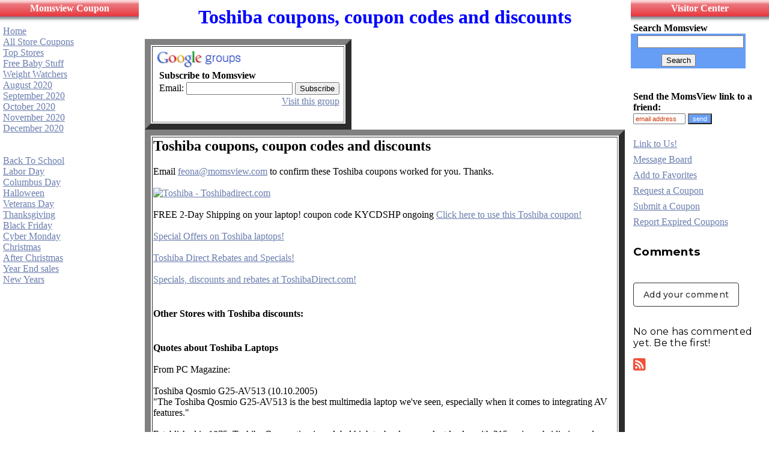

--- FILE ---
content_type: text/html
request_url: https://www.momsview.com/toshiba.shtml
body_size: 20133
content:

<HTML><HEAD>
<TITLE> 
 Toshiba  Coupons and Discount Toshiba Notebook Computers
</TITLE>
<META NAME="description" CONTENT="  Toshiba  Coupons and Discount Toshiba Notebook Computers  

    ">

<META NAME="keywords" CONTENT=" Toshiba  Coupons and Discount Toshiba Notebook Computers

">


<!--Do not touch!!!!!!!!!!!!!!!!!!!!!!!!!!!!!!!!!!!-->
<meta name="viewport" content="width=device-width, initial-scale=1">
<BASE HREF="https://www.momsview.com/"> 



</HEAD>






<body marginwidth="0" marginheight="0" leftmargin="0" topmargin="0" link="#6A7DAE" vlink="#AFCBF5" alink="#E97269">






<!-- Full width of page -->



<TABLE WIDTH="100%" Cellpadding="0" CELLSPACING="0"  cols=3>

<!-- Only one row across page-->
<TR>
<!-- left most menu is first column -->
<TD VALIGN=TOP WIDTH="18%" ALIGN=LEFT style="border-bottom: 1 solid #000000">
<!-- Put left most menu in table to define color -->
<TABLE FRAME=ALL BORDER=0 COLS=1 font size=1 font face="tahoma" bgcolor="#FFFFFF" Cellpadding="0" Cellspacing="0" width="100%">
<TR><TD ALIGN=left width="134">

<TABLE WIDTH="100%" Cellpadding=5 border=0 Cellspacing=0 bgcolor="#2222FF" background="/MVredheader.jpg" height="38" >
<TR>
<TD align=center valign="top">
<b><font color="#FFFFFF"> Momsview Coupon </font>
</b>
</TD>
</TABLE>
<div align="center">
  <center>
  <table border="0" cellpadding="5" cellspacing="0" width="100%">
    <tr>
      <td width="100%">


 
<a href="https://www.momsview.com">  Home  </a>  <br>
<a href="/astorelist3.shtml" >All Store Coupons </a> <Br> 
<a href="/deals.shtml"> Top Stores </a>  <br>
<a href="/babycoup.html">  Free Baby Stuff</a> <BR>
<a href="/weight.shtml"> Weight Watchers  </a> <BR> 

 
 
       

<a href="/august.shtml"> August 2020</A><BR>
<a href="/september.shtml"> September 2020</A><BR>
<a href="/october.shtml"> October 2020</A><BR>
<a href="/november.shtml"> November 2020</A><BR>
<a href="/december.shtml"> December 2020</A><BR>
<br><br>


<a href="/backtoschool.shtml"> Back To School</a><BR>
<a href="/laborday.shtml"> Labor Day</a><BR>
<a href="/columbusday.shtml"> Columbus Day</a><BR>
<a href="/halloween.shtml"> Halloween</a><BR>
<a href="/veteransday.shtml"> Veterans Day</a><BR>
<a href="/thanksgiving.shtml"> Thanksgiving</a><BR>
<a href="/blackfriday.shtml"> Black Friday</a><BR>
<a href="/cybermonday.shtml"> Cyber Monday </a><BR>
<a href="/christmas.shtml"> Christmas </a><BR>
<a href="/afterchristmas.shtml"> After Christmas </A><BR>
<a href="/yearend.shtml"> Year End sales </A><BR>
<a href="/newyear.shtml"> New Years </a><BR>
<BR>
 
 



&nbsp; 
 </td>
    </tr>
  </table>
  </center>
</div>



 






 
</table>
<!-- end of left most menu  -->
</TD>


</style> 








<!-- Center text area column   DO NOT EDIT -->
<TD WIDTH="64%" VALIGN=TOP ALIGN=LEFT style="border-left: 1 solid #000000; border-right: 1 solid #000000" >
<!-- Put in table to define color -->
<table border="0" cellpadding="10"  cellspacing="0" width="100%" background="">   
  <tr>
    <td width="100%" valign="top" >
 
<!-- Center text area follows  OK TO EDIT BELOW THIS LINE -->



<!-- until feona



until feona
--> 


 
 

 
<!--Do not touch!!!!!!!!!!!!!!!!!!!!!!!!!!!!!!!!!!!-->



<center><font color="Blue"  size = 6><B>  Toshiba  coupons, coupon codes and discounts</B>  

</font>
</center>
<BR>
<TABLE FRAME=ALL BORDER=10 COLS=1 font size=3>
<TBODY>
<TR><TD><font size=3>


<!--  BEGIN SUBSCRIBE FORM  DO NOT EDIT -->
<div id="sa_share_bar">
<a id="sa_share_facebook" layout="icon" url="https://www.momsview.com" 
size="24"></a>
<a id="sa_share_twitter" layout="icon" url="https://www.momsview.com" 
size="24"></a>
<a id="sa_share_googleplus" layout="icon" url="https://www.momsview.com" 
size="24"></a>
<a id="sa_share_email" layout="icon" url="https://www.momsview.com" 
size="24"></a>
<a id="sa_share_share" layout="icon" url="https://www.momsview.com" 
size="24"></a>
</div>
<!-- SMARTADDON END -->


<table border=0 style="background-color: #fff; padding: 5px;" cellspacing=0> <tr>
<td> <img src="/groups_logo_sm.gif" height=30 width=140 alt="Google Groups"> 
</td></tr> <tr><td style="padding-left: 5px"> <b>Subscribe to 
Momsview</b> </td></tr> <form 
action="https://groups.google.com/group/Momsview/boxsubscribe"> <tr><td style="padding-left: 5px;"> Email: <input type=text name=email> <input type=submit name="sub" value="Subscribe"> </td></tr> </form> <tr><td align=right> <a href="https://groups.google.com/group/Momsview">Visit this group</a>


 








 </td></tr> </table> 

<br>
 
<!--  END SUBSCRIBE ENTRY FORM DO NOT EDIT -->


</table>



<!--Do not touch!!!!!!!!!!!!!!!!!!!!!!!!!!!!!!!!!!!-->

<TABLE FRAME=ALL BORDER=10  COLS=1>
<TBODY>
<TR><TD> 
<H2>

Toshiba  coupons, coupon codes and discounts

</H2>
 Email  <a href="mailto:feona@momsview.com?subject=Toshiba Coupon">feona@momsview.com</a> to confirm these Toshiba coupons worked for you. Thanks.<br><br>

<font size=3>

 
 <a href="http://click.linksynergy.com/fs-bin/click?id=0cYzPH1zy2M&offerid=206268.10000622&subid=0&type=4">
<IMG border="0"   alt="Toshiba - Toshibadirect.com" src="http://ad.linksynergy.com/fs-bin/show?id=0cYzPH1zy2M&bids=206268.10000622&subid=0&type=4&gridnum=0"></a>
<br><br>
	

<!--Tue Feb 04 06:03:55 EST 2020-1035-L1-offers:20--> 
 
 


FREE 2-Day Shipping on your laptop! coupon code KYCDSHP ongoing 
<a href="/cgi-bin/to.cgi?l=toshibacoupon" >
Click here to use this Toshiba coupon!
</a>
<br><br>	 




<a href="/cgi-bin/to.cgi?l=toshibacoupon" >
Special Offers on Toshiba laptops!
</a>
<br><br>

<a href="http://click.linksynergy.com/fs-bin/click?id=0cYzPH1zy2M&offerid=84864.10000094&type=3&subid=0">
Toshiba&nbsp;Direct&nbsp;Rebates&nbsp;and&nbsp;Specials!
</a>
<br><br>





<a href="http://click.linksynergy.com/fs-bin/click?id=0cYzPH1zy2M&offerid=84864.10000656&type=3&subid=0">
Specials, discounts and rebates at ToshibaDirect.com!</a>
<BR><BR>

 
<h4>
Other Stores with  Toshiba discounts:
</h4>
<!--Tue Feb 04 06:06:13 EST 2020--> 
<br> 
 





<b>Quotes about Toshiba Laptops</b><br><br>

From PC Magazine:
<br><br>
Toshiba Qosmio G25-AV513 (10.10.2005)<br>
"The Toshiba Qosmio G25-AV513 is the best multimedia laptop we've seen, especially when it comes to integrating AV features."
<br><br>
Established in 1875, Toshiba Corporation is a global high technology product leader with 315 major subsidiaries and affiliates worldwide. Since its initial launch of the T1100 notebook computer in 1985, Toshiba has recorded worldwide cumulative sales of more than 30,000,000 notebook computers as at December 2002. Today, Toshiba provides mobile computing solutions globally and continues to be the world's number one leader. An innovative approach to the environment. Toshiba wants to make the world a better place. That�s why the company makes environmental protection a top priority. Toshiba embraces its global responsibility by taking careful steps to minimize the environmental impact of its products and services. It�s part of a constant effort to help conserve precious natural resources and support the health of the planet for generations to come. You�ll find that Toshiba global environmental programs are just as thoughtful and innovative as Toshiba products. 
<br><br>
 <a href= "  http://www.toshibadirect.com/td/b2c/rebates.to
 
"> Toshiba Rebates   
 </a><BR><BR>



<A href=" http://usa.visa.com/personal/discounts/detail/ComputersandElectronics/vro_details.jsp?categoryName=ComputersandElectronics&categoryId=10033&pageId=197">Toshiba  
Save up to 25% on Toshiba products when you pay with your Visa� card.  To redeem this offer, click the link, on the next page, click "Redeem Offer" and at checkout enter Program ID EPVA  Updated regularly</A><BR><BR> 
 

<a href="http://www.toshibadirect.com">Visit Toshiba</a>
<br><br>
<a href="
	http://twitter.com/toshiba	">
	twitter Toshiba
	</a><br><br>


</td>
</tr>


</table>

 
<!--Do not touch!!!!!!!!!!!!!!!!!!!!!!!!!!!!!!!!!!!-->
<TABLE WIDTH="100%" Cellpadding=0 border=0 Cellspacing=0 bgcolor="#2222FF" >
<TR>
<TD align=center>
<font color="white">
<b>Other Computer Coupons</b>
</font>
</TD>
</TABLE>
<br>

<!--Tue Feb 04 07:00:08 EST 2020--><!--4allmemory,
		/4allmemory.shtml,
		4AllMemory coupon,
		http://www.4allmemory.com,
		1206, 
		L1,
		1,
		--><!--Alienware,
		/alienware.shtml,
		Alienware coupon,
		http://www.alienware.com,
		1800, 
		CJ,
		1,
		--><!--Apple,
		/apple.shtml,
		Apple coupon,
		/cgi-bin/to.cgi?l=applecoupon,
		1301, 
		N,
		1,
		--><!--CensusPC,
		/censuspc.shtml,
		CensusPC coupon,
		http://www.censuspc.com,
		6339, 
		SH,
		1,
		--><!--Cisco,
		/cisco.shtml,
		Cisco coupon,
		http://homestore.cisco.com,
		6687, 
		CJ,
		1,
		--><!--Comp Usa,
		/compusa.shtml,
		CompUSA coupon,
		/cgi-bin/to.cgi?l=compusa,
		3902, 
		L1,
		1,
		--><!--Compuvest,
		/compuvest.shtml,
		Compuvest coupon,
		http://www.compuvest.com,
		4819, 
		CJ,
		1,
		--><!--Computers4sure,
		/computers4sure.shtml,
		Computers4Sure coupon,
		http://www.computers4sure.com,
		1449, 
		L1,
		1,
		--><!--Cool Computer Bags,
		/coolcomputerbags.shtml,
		CoolComputerBags coupon,
		http://www.coolcomputerbags.com,
		4426, 
		SH,
		1,
		--><!--Creative Labs,
		/creativelabs.shtml,
		Creative coupon,
		/cgi-bin/to.cgi?l=creativecoupon,
		1107, 
		CJ,
		1,
		--><!--Crucial Memory,
		/crucial.shtml,
		Crucial coupon,
		/cgi-bin/to.cgi?l=crucial,
		27, 
		CJ,
		1,
		--><!--CyberGuys,
		/cyberguys.shtml,
		Cyberguys coupon,
		http://www.cyberguys.com,
		1393, 
		P1,
		1,
		--><!--CyberpowerPC,
		/cyberpowerpc.shtml,
		CyberpowerPC coupon,
		http://www.cyberpowerpc.com,
		7128, 
		CJ,
		1,
		--><!--Dell,
		/dell.shtml,
		Dell coupon,
		/cgi-bin/to.cgi?l=dellcoupon,
		50, 
		CJ,
		1,
		--><b>Dell</b><br>Save $200 on Inspiron Desktop Was: $649.99 Now: $449.99 and Free Shipping!<br>
       				use coupon AFF200GMT<br><a href="/dell.shtml">
                        	More  Dell coupons
                        	</a><br><br><!--Dell Small Business,
		/dellbus.shtml,
		Dell Business coupon,
		/cgi-bin/to.cgi?l=dellbusinesscoupon,
		49, 
		CJ,
		1,
		--><b>Dell Small Business</b><br>$260 off New Vostro 15 3000 Now: $419!<br>
       				use coupon SMLBIZ419<br><a href="/dellbus.shtml">
                        	More  Dell Small Business coupons
                        	</a><br><br><!--Dell Outlet,
		/delloutlet.shtml,
		Dell Outlet coupon,
		http://www.dell.com/outlet,
		1128, 
		CJ,
		1,
		--><!--Dell Financial,
		/dellfinancial.shtml,
		Dell Financial coupon,
		http://www.dfsdirectsales.com,
		4004, 
		CJ,
		1,
		--><b>Dell Financial</b><br>$500 off any Precision T5610 Desktop and Free Shipping!<br>
       				use coupon JUNEDEAL4<br><a href="/dellfinancial.shtml">
                        	More  Dell Financial coupons
                        	</a><br><br><!--Epson,
		/epson.shtml,
		Epson coupon,
		/cgi-bin/to.cgi?l=epsoncoupon,
		18669, 
		CJ,
		1,
		--><b>Epson</b><br>Free 2 Day Shipping on any order of $99+!<br>
       				use coupon FREE2DAYSUMMER<br><a href="/epson.shtml">
                        	More  Epson coupons
                        	</a><br><br><!--Fujitsu,
		/fujitsu.shtml,
		Fujitsu sale coupon,
		http://www.shopfujitsu.com,
		1536, 
		L1,
		1,
		--><!--Gainsaver,
		/gainsaver.shtml,
		Gainsaver coupon,
		/cgi-bin/to.cgi?l=gainsavercoupon,
		8075, 
		CJ,
		1,
		--><!--Geeks.com,
		/computergeeks.shtml,
		Geeks.com coupon,
		/cgi-bin/to.cgi?l=geekscoupon,
		793, 
		CJ,
		1,
		--><!--Hp,
		/hp.shtml,
		HP coupon,
		/cgi-bin/to.cgi?l=hpcoupon,
		16964, 
		L1,
		1,
		--><!--JR,
		/jandr.shtml,
		JR.com coupon,
		/cgi-bin/to.cgi?l=jandrcoupon,
		968, 
		L1,
		1,
		--><!--Kensington,
		/kensington.shtml,
		Kensington discount,
		http://www.kensington.com,
		24682, 
		AF,
		1,
		--><!--Laptops for less,
		/laptopsforless.shtml,
		Laptops for Less coupon,
		http://www.laptopsforless.com,
		1047, 
		CJ,
		1,
		--><!--Lenovo,
		/lenova.shtml,
		Lenovo coupon,
		/cgi-bin/to.cgi?l=lenovocoupon,
		2050, 
		CJ,
		1,
		--><!--Lexmark,
		/lexmark.shtml,
		Lexmark discount,
		http://www1.lexmark.com,
		7482, 
		CJ,
		1,
		--><!--Linksys,
		/linksys.shtml,
		Linksys discount,
		http://www.shoplinksys.com,
		6687, 
		CJ,
		1,
		--><!--Logitech,
		/logitech.shtml,
		Logitech coupon,
		/cgi-bin/to.cgi?l=logitechcoupon,
		5239, 
		CJ,
		1,
		--><!--Mac Connection,
		/macconnection.shtml,
		MacConnection coupon,
		http://www.macconnection.com,
		1665, 
		P1,
		1,
		--><!--MacMall,
		/macmall.shtml,
		Macmall coupon,
		/cgi-bin/to.cgi?l=macmallcoupon,
		1448, 
		CJ,
		1,
		--><b>MacMall</b><br>HP Inc. V244a 23.8" 1080p LED Monitor (Z8W49A6#ABA) 40303526 Was: $119.99 Now: $109.99!<br>
       				use coupon SWC165772<br><a href="/macmall.shtml">
                        	More  MacMall coupons
                        	</a><br><br><!--Mwave,
		/mwave.shtml,
		Mwave coupon,
		http://www.mwave.com,
		3619, 
		SH,
		1,
		--><!--Neato,
		/neato.shtml,
		Neato coupon,
		http://www.neato.com,
		4072, 
		CJ,
		1,
		--><!--Newegg,
		/newegg.shtml,
		Newegg coupon,
		/cgi-bin/to.cgi?l=neweggcoupon,
		2202, 
		CJ,
		1,
		--><b>Newegg</b><br>ASUS GL504GM-DS74 ROG Strix Hero II Gaming Laptop 15.6" 144Hz IPS GeForce GTX 1060 6GB Intel Core i7-8750H 256GB SSD+1TB HDD 16GB Mem Was: $1129.99 Now: $1079.99!<br>
       				use coupon BATTLE1<br><a href="/newegg.shtml">
                        	More  Newegg coupons
                        	</a><br><br><!--Pacific Geek,
		/pacificgeek.shtml,
		PacificGeek coupon,
		http://www.pacificgeek.com,
		3344, 
		SH,
		1,
		--><!--PC Connection,
		/pcconnection.shtml,
		PC Connection coupon,
		/cgi-bin/to.cgi?l=pcconnectioncoupon,
		908, 
		P1,
		1,
		--><!--PCMicroStore,
		/pcmicrostore.shtml,
		PCMicroStore coupon,
		http://www.pcmicrostore.com,
		3620, 
		SH,
		1,
		--><!--PC Mall,
		/pcmall.shtml,
		PC Mall coupon,
		/cgi-bin/to.cgi?l=pcmallcoupon,
		1456, 
		CJ,
		1,
		--><!--PCRush,
		/pcrush.shtml,
		PCRush coupon,
		http://www.pcrush.com,
		11493, 
		L1,
		1,
		--><!--Shop4tech,
		/shop4tech.shtml,
		Shop4Tech coupon,
		/cgi-bin/to.cgi?l=shop4techcoupon,
		2482, 
		L1,
		1,
		--><!--Sony,
		/sony.shtml,
		Sony coupon,
		/cgi-bin/to.cgi?l=sonycoupon,
		1546, 
		CJ,
		1,
		--><!--SuperBiiz,
		/superbiiz.shtml,
		Superbiiz coupon,
		/cgi-bin/to.cgi?l=superbiizcoupon,
		6342, 
		CJ,
		1,
		--><!--SuperMediaStore,
		/supermediastore.shtml,
		Supermediastore coupon,
		http://www.supermediastore.com,
		1722, 
		N,
		1,
		--><!--Superwarehouse,
		/superwarehouse.shtml,
		Super Warehouse coupon,
		http://www.superwarehouse.com,
		8236, 
		CJ,
		1,
		--><!--Targus,
		/targus.shtml,
		Targus coupon,
		http://www.targus.com,
		4860, 
		DR,
		1,
		--><!--The Tech Geek,
		/techgeek.shtml,
		The Tech Geek coupon,
		http://www.thetechgeek.com,
		2285, 
		CJ,
		1,
		--><!--TheNerds.net,
		/thenerds.shtml,
		TheNerds.net coupon,
		http://www.thenerds.net,
		3435, 
		CJ,
		1,
		--><!--Tiger Direct,
		/tigerdirect.shtml,
		Tiger Direct coupon,
		/cgi-bin/to.cgi?l=tigerdirectcoupon,
		1300, 
		L1,
		1,
		--><!--Toshiba,
		/toshiba.shtml,
		Toshiba coupon,
		/cgi-bin/to.cgi?l=toshibacoupon,
		1035, 
		L1,
		1,
		--> 

<!--Do not touch!!!!!!!!!!!!!!!!!!!!!!!!!!!!!!!!!!!-->
 <BR><BR>
  
 









 




 

<!--Do not touch!!!!!!!!!!!!!!!!!!!!!!!!!!!!!!!!!!!-->
</TABLE>
<!-- end of center text area  -->







<TD WIDTH="18%" VALIGN=TOP ALIGN=LEFT style="border-bottom: 1 solid #000000">

<div align="center">
  <center>

<TABLE FRAME=ALL BORDER=0 COLS=1 font size=1 font face="verdana" bgcolor="#FFFFFF" Cellpadding="0" cellspacing="0" width="100%">

<TR><TD ALIGN=left>

<TABLE WIDTH="100%" Cellpadding=5 border=0 Cellspacing=0 bgcolor="#FF0000" background="/MVredheader.jpg" height="38" >
<TR>
<TD align=center valign="top">
<font color="white"><b>Visitor Center</b></font>
</TD>
</TABLE>
  
<b>&nbsp;Search Momsview</b>
<!-- SiteSearch Google -->
<form method="get" action="https://www.google.com/custom" target="_top">
<table border="0" bgcolor="#669EF6"> 
<tr><td nowrap="nowrap" valign="top" align="center" height="10">

</td>
<td nowrap="nowrap">
<input type="hidden" name="domains" value="momsview.com"></input>
<input type="text" name="q" size="20" maxlength="255" value=""></input>
</td></tr>
<tr>
<td>&nbsp;</td>
<td nowrap="nowrap">
<table>
<tr>
<td>
<input type="hidden" name="sitesearch" value="momsview.com" checked="checked" ></input>
</td>
</tr>
</table>
&nbsp;&nbsp;&nbsp;&nbsp;&nbsp;&nbsp;&nbsp;&nbsp;&nbsp;
<input type="submit" name="sa" value="Search"></input>
<input type="hidden" name="client" value="pub-2534294816122457"></input>
<input type="hidden" name="forid" value="1"></input>
<input type="hidden" name="ie" value="ISO-8859-1"></input>
<input type="hidden" name="oe" value="ISO-8859-1"></input>
<input type="hidden" name="safe" value="active"></input>
<input type="hidden" name="cof" value="GALT:#9A2C06;GL:1;DIV:#33FFFF;VLC:D03500;AH:center;BGC:99CCFF;LBGC:CCE5F9;ALC:440066;LC:440066;T:336699;GFNT:223472;GIMP:223472;FORID:1;"></input>
<input type="hidden" name="hl" value="en"></input>

</td></tr></table>
</form>


<!-- Send link to a friend -->

<table border="0" cellpadding="4" cellspacing="0" width="100%">
    <tr>
      <td width="100%" style="border-bottom: 1 dotted #CC3300" valign="middle" align="left">

<form name="eMailer">
<font size="1">&nbsp;&nbsp;</font>
<b><br>

 
 

Send the MomsView link to a friend:&nbsp;</b><br>
 <input type="text" name="address" size="12" style="font-family: Tahoma,
 Verdana, Arial, Helvetica; font-size: 8pt; color: #CC3300; border: 1 solid #4953AB" value="email address">
<input type="button" value="send" onClick="mailThisUrl();" style="background-color: #669EF6; color: #FFFFFF; font-family: Tahoma, Verdana, Arial, Helvetica; font-size: 8pt; border: 1 solid #4953AB">
</form> </td>
    </tr>
   <tr>
      <td width="100%" style="border-bottom: 1 dotted #CC3300" valign="top" align="left">

<a href="/Linkinfo.html">Link to Us!</a>
      </td>
    </tr>

    <tr>
      <td width="100%" style="border-bottom: 1 dotted #CC3300" valign="top" align="left">

<a href="/discus/messages/board-topics.html">Message Board</a>
      </td>
    </tr>

    <tr>
      <td width="100%" style="border-bottom: 1 dotted #CC3300" valign="top" align="left">

<a href="javascript:addbookmark()">Add to Favorites</a>
      </td>
    </tr>


    <tr>
      <td width="100%" style="border-bottom: 1 dotted #CC3300" valign="top" align="left">

        <a href="mailto:feona@momsview.com">Request a Coupon</a>
      </td>
    </tr>
    <tr>
      <td width="100%" style="border-bottom: 1 dotted #CC3300" valign="top" align="left">

        <a href="mailto:feona@momsview.com">Submit a Coupon</a>
      </td>
    </tr>
    <tr>
      <td width="100%" valign="top" align="left">

        <a href="mailto:feona@momsview.com">Report Expired Coupons</a><br>
   
 

<table border="0" cellpadding="5" cellspacing="0" width="100%">
  <tr>    <td width="100%">



</table>
 
<!-- begin htmlcommentbox.com -->
 <div id="HCB_comment_box"><a href="https://www.htmlcommentbox.com">HTML 
Comment Box</a> is loading comments...</div>
 <link rel="stylesheet" type="text/css" 
href="https://www.htmlcommentbox.com/static/skins/bootstrap/twitter-bootstrap.css?v=0" />
 <script type="text/javascript" language="javascript" id="hcb"> /*<!--*/ 
if(!window.hcb_user){hcb_user={};} (function(){s=document.createElement("script");s.setAttribute("type","text/javascript");s.setAttribute("src", "https://www.htmlcommentbox.com/jread?page="+escape((window.hcb_user && hcb_user.PAGE)||(""+window.location)).replace("+","%2B")+"&mod=%241%24wq1rdBcg%24DVG.8notN/xzX8HIE.9au."+"&opts=18903&num=30");if (typeof s!="undefined") document.getElementsByTagName("head")[0].appendChild(s);})(); /*-->*/ </script>
<!-- end htmlcommentbox.com -->

<!-- Departments were here -->







 
</tr>
</td>
</table>
<br>
<!--Do not touch!!!!!!!!!!!!!!!!!!!!!!!!!!!!!!!!!!!-->

 

 
  
		
  
  

  

  
<!--Do not touch!!!!!!!!!!!!!!!!!!!!!!!!!!!!!!!!!!!-->



</BODY>

</HTML>

